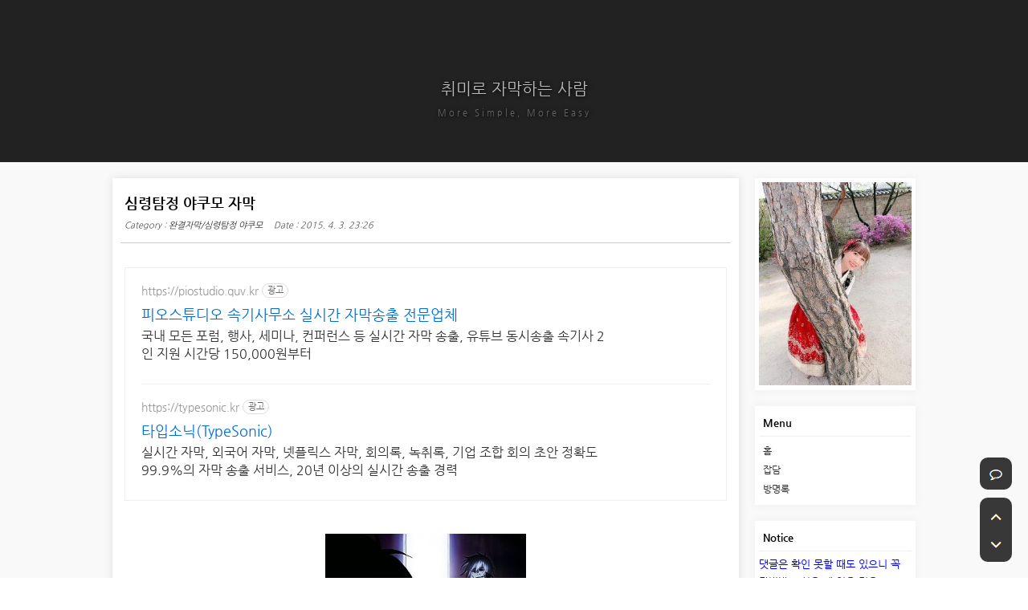

--- FILE ---
content_type: text/html;charset=UTF-8
request_url: https://bbmi.kr/4338
body_size: 49128
content:
<!DOCTYPE html>
<html lang="ko">
                                                                                <head>
                <script type="text/javascript">if (!window.T) { window.T = {} }
window.T.config = {"TOP_SSL_URL":"https://www.tistory.com","PREVIEW":false,"ROLE":"guest","PREV_PAGE":"","NEXT_PAGE":"","BLOG":{"id":217528,"name":"bbmi","title":"취미로 자막하는 사람","isDormancy":false,"nickName":"불법미인","status":"open","profileStatus":"normal"},"NEED_COMMENT_LOGIN":false,"COMMENT_LOGIN_CONFIRM_MESSAGE":"","LOGIN_URL":"https://www.tistory.com/auth/login/?redirectUrl=https://bbmi.kr/4338","DEFAULT_URL":"https://bbmi.kr","USER":{"name":null,"homepage":null,"id":0,"profileImage":null},"SUBSCRIPTION":{"status":"none","isConnected":false,"isPending":false,"isWait":false,"isProcessing":false,"isNone":true},"IS_LOGIN":false,"HAS_BLOG":false,"IS_SUPPORT":false,"IS_SCRAPABLE":false,"TOP_URL":"http://www.tistory.com","JOIN_URL":"https://www.tistory.com/member/join","PHASE":"prod","ROLE_GROUP":"visitor"};
window.T.entryInfo = {"entryId":4338,"isAuthor":false,"categoryId":326836,"categoryLabel":"완결자막/심령탐정 야쿠모"};
window.appInfo = {"domain":"tistory.com","topUrl":"https://www.tistory.com","loginUrl":"https://www.tistory.com/auth/login","logoutUrl":"https://www.tistory.com/auth/logout"};
window.initData = {};

window.TistoryBlog = {
    basePath: "",
    url: "https://bbmi.kr",
    tistoryUrl: "https://bbmi.tistory.com",
    manageUrl: "https://bbmi.tistory.com/manage",
    token: "gXwJc9vuF0MOVKDOjLpLKXegTMImZ5E1K7uyWt8I7ZN/19Wq040ahB6JJkJDFNpb"
};
var servicePath = "";
var blogURL = "";</script>

                
                
                
                        <!-- BusinessLicenseInfo - START -->
        
            <link href="https://tistory1.daumcdn.net/tistory_admin/userblog/userblog-7c7a62cfef2026f12ec313f0ebcc6daafb4361d7/static/plugin/BusinessLicenseInfo/style.css" rel="stylesheet" type="text/css"/>

            <script>function switchFold(entryId) {
    var businessLayer = document.getElementById("businessInfoLayer_" + entryId);

    if (businessLayer) {
        if (businessLayer.className.indexOf("unfold_license") > 0) {
            businessLayer.className = "business_license_layer";
        } else {
            businessLayer.className = "business_license_layer unfold_license";
        }
    }
}
</script>

        
        <!-- BusinessLicenseInfo - END -->
<!-- System - START -->

<!-- System - END -->

        <!-- TistoryProfileLayer - START -->
        <link href="https://tistory1.daumcdn.net/tistory_admin/userblog/userblog-7c7a62cfef2026f12ec313f0ebcc6daafb4361d7/static/plugin/TistoryProfileLayer/style.css" rel="stylesheet" type="text/css"/>
<script type="text/javascript" src="https://tistory1.daumcdn.net/tistory_admin/userblog/userblog-7c7a62cfef2026f12ec313f0ebcc6daafb4361d7/static/plugin/TistoryProfileLayer/script.js"></script>

        <!-- TistoryProfileLayer - END -->

                
                <meta http-equiv="X-UA-Compatible" content="IE=Edge">
<meta name="format-detection" content="telephone=no">
<script src="//t1.daumcdn.net/tistory_admin/lib/jquery/jquery-3.5.1.min.js" integrity="sha256-9/aliU8dGd2tb6OSsuzixeV4y/faTqgFtohetphbbj0=" crossorigin="anonymous"></script>
<script type="text/javascript" src="//t1.daumcdn.net/tiara/js/v1/tiara-1.2.0.min.js"></script><meta name="referrer" content="always"/>
<meta name="google-adsense-platform-account" content="ca-host-pub-9691043933427338"/>
<meta name="google-adsense-platform-domain" content="tistory.com"/>
<meta name="description" content="[자막 다운로드] 제목 : 심령탐정 야쿠모감독 : 쿠로카와 토모유키각본 : 카와사키 히로유키음악 : 론장르 : 미스터리ㅣ드라마원작 : 카미나가 마나부제작 : Bee Train 사이토 야쿠모 : 오노 다이스케나오 : 코시즈미 아미오자와 하루카 : 후지무라 아유미사이토 잇신 : 세키 토시히코고토 카즈토시 : 토치 히로키이시이 유타로 : 유즈키 료카"/>
<meta property="og:type" content="article"/>
<meta property="og:url" content="https://bbmi.kr/4338"/>
<meta property="og.article.author" content="불법미인"/>
<meta property="og:site_name" content="취미로 자막하는 사람"/>
<meta property="og:title" content="심령탐정 야쿠모 자막"/>
<meta name="by" content="불법미인"/>
<meta property="og:description" content="[자막 다운로드] 제목 : 심령탐정 야쿠모감독 : 쿠로카와 토모유키각본 : 카와사키 히로유키음악 : 론장르 : 미스터리ㅣ드라마원작 : 카미나가 마나부제작 : Bee Train 사이토 야쿠모 : 오노 다이스케나오 : 코시즈미 아미오자와 하루카 : 후지무라 아유미사이토 잇신 : 세키 토시히코고토 카즈토시 : 토치 히로키이시이 유타로 : 유즈키 료카"/>
<meta property="og:image" content="https://img1.daumcdn.net/thumb/R800x0/?scode=mtistory2&fname=https%3A%2F%2Ft1.daumcdn.net%2Fcfile%2Ftistory%2F2141C940551EA2A31C"/>
<meta property="article:section" content="'만화·애니'"/>
<meta name="twitter:card" content="summary_large_image"/>
<meta name="twitter:site" content="@TISTORY"/>
<meta name="twitter:title" content="심령탐정 야쿠모 자막"/>
<meta name="twitter:description" content="[자막 다운로드] 제목 : 심령탐정 야쿠모감독 : 쿠로카와 토모유키각본 : 카와사키 히로유키음악 : 론장르 : 미스터리ㅣ드라마원작 : 카미나가 마나부제작 : Bee Train 사이토 야쿠모 : 오노 다이스케나오 : 코시즈미 아미오자와 하루카 : 후지무라 아유미사이토 잇신 : 세키 토시히코고토 카즈토시 : 토치 히로키이시이 유타로 : 유즈키 료카"/>
<meta property="twitter:image" content="https://img1.daumcdn.net/thumb/R800x0/?scode=mtistory2&fname=https%3A%2F%2Ft1.daumcdn.net%2Fcfile%2Ftistory%2F2141C940551EA2A31C"/>
<meta content="https://bbmi.kr/4338" property="dg:plink" content="https://bbmi.kr/4338"/>
<meta name="plink"/>
<meta name="title" content="심령탐정 야쿠모 자막"/>
<meta name="article:media_name" content="취미로 자막하는 사람"/>
<meta property="article:mobile_url" content="https://bbmi.kr/m/4338"/>
<meta property="article:pc_url" content="https://bbmi.kr/4338"/>
<meta property="article:mobile_view_url" content="https://bbmi.tistory.com/m/4338"/>
<meta property="article:pc_view_url" content="https://bbmi.tistory.com/4338"/>
<meta property="article:talk_channel_view_url" content="https://bbmi.kr/m/4338"/>
<meta property="article:pc_service_home" content="https://www.tistory.com"/>
<meta property="article:mobile_service_home" content="https://www.tistory.com/m"/>
<meta property="article:txid" content="217528_4338"/>
<meta property="article:published_time" content="2015-04-03T23:26:07+09:00"/>
<meta property="og:regDate" content="20150403112607"/>
<meta property="article:modified_time" content="2015-04-03T23:26:07+09:00"/>
<script type="module" src="https://tistory1.daumcdn.net/tistory_admin/userblog/userblog-7c7a62cfef2026f12ec313f0ebcc6daafb4361d7/static/pc/dist/index.js" defer=""></script>
<script type="text/javascript" src="https://tistory1.daumcdn.net/tistory_admin/userblog/userblog-7c7a62cfef2026f12ec313f0ebcc6daafb4361d7/static/pc/dist/index-legacy.js" defer="" nomodule="true"></script>
<script type="text/javascript" src="https://tistory1.daumcdn.net/tistory_admin/userblog/userblog-7c7a62cfef2026f12ec313f0ebcc6daafb4361d7/static/pc/dist/polyfills-legacy.js" defer="" nomodule="true"></script>
<link rel="stylesheet" type="text/css" href="https://t1.daumcdn.net/tistory_admin/www/style/font.css"/>
<link rel="stylesheet" type="text/css" href="https://tistory1.daumcdn.net/tistory_admin/userblog/userblog-7c7a62cfef2026f12ec313f0ebcc6daafb4361d7/static/style/content.css"/>
<link rel="stylesheet" type="text/css" href="https://tistory1.daumcdn.net/tistory_admin/userblog/userblog-7c7a62cfef2026f12ec313f0ebcc6daafb4361d7/static/pc/dist/index.css"/>
<link rel="stylesheet" type="text/css" href="https://tistory1.daumcdn.net/tistory_admin/userblog/userblog-7c7a62cfef2026f12ec313f0ebcc6daafb4361d7/static/style/uselessPMargin.css"/>
<script type="text/javascript">(function() {
    var tjQuery = jQuery.noConflict(true);
    window.tjQuery = tjQuery;
    window.orgjQuery = window.jQuery; window.jQuery = tjQuery;
    window.jQuery = window.orgjQuery; delete window.orgjQuery;
})()</script>
<script type="text/javascript" src="https://tistory1.daumcdn.net/tistory_admin/userblog/userblog-7c7a62cfef2026f12ec313f0ebcc6daafb4361d7/static/script/base.js"></script>
<script type="text/javascript" src="//developers.kakao.com/sdk/js/kakao.min.js"></script>

                
<meta charset="UTF-8">
	<title>심령탐정 야쿠모 자막 :: 취미로 자막하는 사람</title>
<meta name="title" content="심령탐정 야쿠모 자막" />
<meta name="description" Content="지피지기면 백전백승" />
<meta name="robots" content="ALL" />
<meta name="robots" content="index,follow" />
<meta name="viewport" content="width=device-width, initial-scale=1, minimum-scale=1.0, maximum-scale=1.0" />
<meta http-equiv="X-UA-Compatible" content="IE=edge, chrome=1" />

<link rel="alternate" type="application/rss+xml" title="취미로 자막하는 사람" href="https://bbmi.tistory.com/rss" />
<link rel="shortcut icon" href="https://bbmi.kr/favicon.ico" />

<link rel="stylesheet" type="text/css" href="https://tistory1.daumcdn.net/tistory/217528/skin/images/simplegray.css?_version_=1570031843" />
<link rel="stylesheet" type="text/css" href="https://tistory1.daumcdn.net/tistory/217528/skin/style.css?_version_=1570031843" />
<!--[if IE 8]><link rel="stylesheet" href="./images/ie8.css"><![endif]-->
<!--[if IE 7]><link rel="stylesheet" href="./images/ie7.css"><![endif]-->
<link rel="stylesheet" href="//netdna.bootstrapcdn.com/font-awesome/3.2.1/css/font-awesome.min.css">
<!--[if IE 7]><link rel="stylesheet" href="//netdna.bootstrapcdn.com/font-awesome/3.2.1/css/font-awesome-ie7.min.css"><![endif]-->

<script type="text/javascript" src="https://code.jquery.com/jquery-1.11.1.min.js"></script>
<script type="text/javascript" src="https://tistory1.daumcdn.net/tistory/217528/skin/images/common.js?_version_=1570031843"></script>

                
                
                <style type="text/css">.another_category {
    border: 1px solid #E5E5E5;
    padding: 10px 10px 5px;
    margin: 10px 0;
    clear: both;
}

.another_category h4 {
    font-size: 12px !important;
    margin: 0 !important;
    border-bottom: 1px solid #E5E5E5 !important;
    padding: 2px 0 6px !important;
}

.another_category h4 a {
    font-weight: bold !important;
}

.another_category table {
    table-layout: fixed;
    border-collapse: collapse;
    width: 100% !important;
    margin-top: 10px !important;
}

* html .another_category table {
    width: auto !important;
}

*:first-child + html .another_category table {
    width: auto !important;
}

.another_category th, .another_category td {
    padding: 0 0 4px !important;
}

.another_category th {
    text-align: left;
    font-size: 12px !important;
    font-weight: normal;
    word-break: break-all;
    overflow: hidden;
    line-height: 1.5;
}

.another_category td {
    text-align: right;
    width: 80px;
    font-size: 11px;
}

.another_category th a {
    font-weight: normal;
    text-decoration: none;
    border: none !important;
}

.another_category th a.current {
    font-weight: bold;
    text-decoration: none !important;
    border-bottom: 1px solid !important;
}

.another_category th span {
    font-weight: normal;
    text-decoration: none;
    font: 10px Tahoma, Sans-serif;
    border: none !important;
}

.another_category_color_gray, .another_category_color_gray h4 {
    border-color: #E5E5E5 !important;
}

.another_category_color_gray * {
    color: #909090 !important;
}

.another_category_color_gray th a.current {
    border-color: #909090 !important;
}

.another_category_color_gray h4, .another_category_color_gray h4 a {
    color: #737373 !important;
}

.another_category_color_red, .another_category_color_red h4 {
    border-color: #F6D4D3 !important;
}

.another_category_color_red * {
    color: #E86869 !important;
}

.another_category_color_red th a.current {
    border-color: #E86869 !important;
}

.another_category_color_red h4, .another_category_color_red h4 a {
    color: #ED0908 !important;
}

.another_category_color_green, .another_category_color_green h4 {
    border-color: #CCE7C8 !important;
}

.another_category_color_green * {
    color: #64C05B !important;
}

.another_category_color_green th a.current {
    border-color: #64C05B !important;
}

.another_category_color_green h4, .another_category_color_green h4 a {
    color: #3EA731 !important;
}

.another_category_color_blue, .another_category_color_blue h4 {
    border-color: #C8DAF2 !important;
}

.another_category_color_blue * {
    color: #477FD6 !important;
}

.another_category_color_blue th a.current {
    border-color: #477FD6 !important;
}

.another_category_color_blue h4, .another_category_color_blue h4 a {
    color: #1960CA !important;
}

.another_category_color_violet, .another_category_color_violet h4 {
    border-color: #E1CEEC !important;
}

.another_category_color_violet * {
    color: #9D64C5 !important;
}

.another_category_color_violet th a.current {
    border-color: #9D64C5 !important;
}

.another_category_color_violet h4, .another_category_color_violet h4 a {
    color: #7E2CB5 !important;
}
</style>

                
                <link rel="stylesheet" type="text/css" href="https://tistory1.daumcdn.net/tistory_admin/userblog/userblog-7c7a62cfef2026f12ec313f0ebcc6daafb4361d7/static/style/revenue.css"/>
<link rel="canonical" href="https://bbmi.kr/4338"/>

<!-- BEGIN STRUCTURED_DATA -->
<script type="application/ld+json">
    {"@context":"http://schema.org","@type":"BlogPosting","mainEntityOfPage":{"@id":"https://bbmi.kr/4338","name":null},"url":"https://bbmi.kr/4338","headline":"심령탐정 야쿠모 자막","description":"[자막 다운로드] 제목 : 심령탐정 야쿠모감독 : 쿠로카와 토모유키각본 : 카와사키 히로유키음악 : 론장르 : 미스터리ㅣ드라마원작 : 카미나가 마나부제작 : Bee Train 사이토 야쿠모 : 오노 다이스케나오 : 코시즈미 아미오자와 하루카 : 후지무라 아유미사이토 잇신 : 세키 토시히코고토 카즈토시 : 토치 히로키이시이 유타로 : 유즈키 료카","author":{"@type":"Person","name":"불법미인","logo":null},"image":{"@type":"ImageObject","url":"https://img1.daumcdn.net/thumb/R800x0/?scode=mtistory2&fname=https%3A%2F%2Ft1.daumcdn.net%2Fcfile%2Ftistory%2F2141C940551EA2A31C","width":"800px","height":"800px"},"datePublished":"2015-04-03T23:26:07+09:00","dateModified":"2015-04-03T23:26:07+09:00","publisher":{"@type":"Organization","name":"TISTORY","logo":{"@type":"ImageObject","url":"https://t1.daumcdn.net/tistory_admin/static/images/openGraph/opengraph.png","width":"800px","height":"800px"}}}
</script>
<!-- END STRUCTURED_DATA -->
<link rel="stylesheet" type="text/css" href="https://tistory1.daumcdn.net/tistory_admin/userblog/userblog-7c7a62cfef2026f12ec313f0ebcc6daafb4361d7/static/style/dialog.css"/>
<link rel="stylesheet" type="text/css" href="//t1.daumcdn.net/tistory_admin/www/style/top/font.css"/>
<link rel="stylesheet" type="text/css" href="https://tistory1.daumcdn.net/tistory_admin/userblog/userblog-7c7a62cfef2026f12ec313f0ebcc6daafb4361d7/static/style/postBtn.css"/>
<link rel="stylesheet" type="text/css" href="https://tistory1.daumcdn.net/tistory_admin/userblog/userblog-7c7a62cfef2026f12ec313f0ebcc6daafb4361d7/static/style/tistory.css"/>
<script type="text/javascript" src="https://tistory1.daumcdn.net/tistory_admin/userblog/userblog-7c7a62cfef2026f12ec313f0ebcc6daafb4361d7/static/script/common.js"></script>

                
                </head>

                                <body>
                
                

<div id="wrap">
	<div id="header">
		<div class="title"><a href="https://bbmi.kr/">취미로 자막하는 사람</a></div>
		<div class="desc"><a href="https://bbmi.kr/">More Simple, More Easy</a></div>
	</div>

	<div id="container">
		<div id="inner-wrap">
			<div id="content">
				

				

				

				

				

				                
                    
				<div id="entry">
					<div class="title">
						<h2><a href="/4338">심령탐정 야쿠모 자막</a></h2>
						<span class="category">Category : <a href="/category/%EC%99%84%EA%B2%B0%EC%9E%90%EB%A7%89/%EC%8B%AC%EB%A0%B9%ED%83%90%EC%A0%95%20%EC%95%BC%EC%BF%A0%EB%AA%A8">완결자막/심령탐정 야쿠모</a></span>
						<span class="date">Date : 2015. 4. 3. 23:26</span>
						<span class="writer">Writer : 불법미인</span>
					</div>

					

					<div class="article">
<script async src="//pagead2.googlesyndication.com/pagead/js/adsbygoogle.js"></script>
						
						
						

<script async src="//pagead2.googlesyndication.com/pagead/js/adsbygoogle.js"></script>


						<script>
(adsbygoogle = window.adsbygoogle || []).push({});
</script>


			
<!-- 광고 -->
<ins class="adsbygoogle"
     style="display:inline-block;width:728px;height:90px"
     data-ad-client="ca-pub-5487767943138043"
     data-ad-slot="6841687416"></ins>

						<script>
(adsbygoogle = window.adsbygoogle || []).push({});
</script>

						

					<!-- inventory -->
<div data-tistory-react-app="NaverAd"></div>

            <!-- System - START -->

<!-- System - END -->

            <div class="tt_article_useless_p_margin contents_style"><p><br /></p><p style="text-align: center; clear: none; float: none;"><span class="imageblock" style="display: inline-block; width: 250px;  height: auto; max-width: 100%;"><img src="https://t1.daumcdn.net/cfile/tistory/2141C940551EA2A31C" style="" srcset="https://img1.daumcdn.net/thumb/R1280x0/?scode=mtistory2&fname=https%3A%2F%2Ft1.daumcdn.net%2Fcfile%2Ftistory%2F2141C940551EA2A31C" width="250" height="333" filename="1.jpg" filemime="image/jpeg"/></span></p><p style="text-align: center;"><span style="font-size: 14pt; color: rgb(9, 0, 255);"></span><a href="http://burari.kr/attachment/cfile26.uf@26616C46551EA2EF31C75D.zip" target="_blank" class="tx-link"><span style="font-size: 14pt; color: rgb(9, 0, 255);">[자막 다운로드]</span></a></p><p style="text-align: center;"><br /></p><p style="text-align: center;"><br /></p><p style="text-align: center;"><br /></p><p style="text-align: center;"><br /></p><p>제목 : 심령탐정 야쿠모</p><p>감독 : 쿠로카와 토모유키</p><p>각본 : 카와사키 히로유키</p><p>음악 : 론</p><p>장르 : 미스터리ㅣ드라마</p><p>원작 : 카미나가 마나부</p><p>제작 : Bee Train</p><p><br /></p><p>사이토 야쿠모 : 오노 다이스케</p><p>나오 : 코시즈미 아미</p><p>오자와 하루카 : 후지무라 아유미</p><p>사이토 잇신 : 세키 토시히코</p><p>고토 카즈토시 : 토치 히로키</p><p>이시이 유타로 : 유즈키 료카</p><p style="text-align: left;"><br /></p></div>
            <!-- System - START -->

<!-- System - END -->


                    <div class="container_postbtn #post_button_group">
  <div class="postbtn_like"><script>window.ReactionButtonType = 'reaction';
window.ReactionApiUrl = '//bbmi.kr/reaction';
window.ReactionReqBody = {
    entryId: 4338
}</script>
<div class="wrap_btn" id="reaction-4338" data-tistory-react-app="Reaction"></div><div class="wrap_btn wrap_btn_share"><button type="button" class="btn_post sns_btn btn_share" aria-expanded="false" data-thumbnail-url="https://img1.daumcdn.net/thumb/R800x0/?scode=mtistory2&amp;fname=https%3A%2F%2Ft1.daumcdn.net%2Fcfile%2Ftistory%2F2141C940551EA2A31C" data-title="심령탐정 야쿠모 자막" data-description="[자막 다운로드] 제목 : 심령탐정 야쿠모감독 : 쿠로카와 토모유키각본 : 카와사키 히로유키음악 : 론장르 : 미스터리ㅣ드라마원작 : 카미나가 마나부제작 : Bee Train 사이토 야쿠모 : 오노 다이스케나오 : 코시즈미 아미오자와 하루카 : 후지무라 아유미사이토 잇신 : 세키 토시히코고토 카즈토시 : 토치 히로키이시이 유타로 : 유즈키 료카" data-profile-image="https://tistory1.daumcdn.net/tistory/217528/attach/96201d3c28364e7d905609d8bc364e97" data-profile-name="불법미인" data-pc-url="https://bbmi.kr/4338" data-relative-pc-url="/4338" data-blog-title="취미로 자막하는 사람"><span class="ico_postbtn ico_share">공유하기</span></button>
  <div class="layer_post" id="tistorySnsLayer"></div>
</div><div class="wrap_btn wrap_btn_etc" data-entry-id="4338" data-entry-visibility="public" data-category-visibility="public"><button type="button" class="btn_post btn_etc2" aria-expanded="false"><span class="ico_postbtn ico_etc">게시글 관리</span></button>
  <div class="layer_post" id="tistoryEtcLayer"></div>
</div></div>
<button type="button" class="btn_menu_toolbar btn_subscription #subscribe" data-blog-id="217528" data-url="https://bbmi.kr/4338" data-device="web_pc" data-tiara-action-name="구독 버튼_클릭"><em class="txt_state"></em><strong class="txt_tool_id">취미로 자막하는 사람</strong><span class="img_common_tistory ico_check_type1"></span></button><div class="postbtn_ccl" data-ccl-type="1" data-ccl-derive="2">
    <a href="https://creativecommons.org/licenses/by-nc-nd/4.0/deed.ko" target="_blank" class="link_ccl" rel="license">
        <span class="bundle_ccl">
            <span class="ico_postbtn ico_ccl1">저작자표시</span> <span class="ico_postbtn ico_ccl2">비영리</span> <span class="ico_postbtn ico_ccl3">변경금지</span> 
        </span>
        <span class="screen_out">(새창열림)</span>
    </a>
</div>
<!--
<rdf:RDF xmlns="https://web.resource.org/cc/" xmlns:dc="https://purl.org/dc/elements/1.1/" xmlns:rdf="https://www.w3.org/1999/02/22-rdf-syntax-ns#">
    <Work rdf:about="">
        <license rdf:resource="https://creativecommons.org/licenses/by-nc-nd/4.0/deed.ko" />
    </Work>
    <License rdf:about="https://creativecommons.org/licenses/by-nc-nd/4.0/deed.ko">
        <permits rdf:resource="https://web.resource.org/cc/Reproduction"/>
        <permits rdf:resource="https://web.resource.org/cc/Distribution"/>
        <requires rdf:resource="https://web.resource.org/cc/Notice"/>
        <requires rdf:resource="https://web.resource.org/cc/Attribution"/>
        <prohibits rdf:resource="https://web.resource.org/cc/CommercialUse"/>

    </License>
</rdf:RDF>
-->  <div data-tistory-react-app="SupportButton"></div>
</div>

                    <!-- PostListinCategory - START -->

<!-- PostListinCategory - END -->

<script async src="//pagead2.googlesyndication.com/pagead/js/adsbygoogle.js"></script>
						
						
												<!-- 진짜광고 -->
<ins class="adsbygoogle"
     style="display:inline-block;width:728px;height:90px"
     data-ad-client="ca-pub-5487767943138043"
     data-ad-slot="9522625411"></ins>
		

						
<script>
(adsbygoogle = window.adsbygoogle || []).push({});
</script>
					</div>
				</div>

				

				<div id="actionTrail">
					<a href="#tb" onclick=""></a>, 
					<a href="#rp" onclick=""></a>
				</div>

				

				<div data-tistory-react-app="Namecard"></div>

				<div id="go-co"><a href="#actionTrail"></a></div>
				
                    
                

				

				
			</div> <!-- content close -->

			<div id="sidebar">
			 <!-- 블로그 이미지 -->
				<div class="widget blog_image">
					<img alt="블로그 이미지" src="https://tistory1.daumcdn.net/tistory/217528/attach/96201d3c28364e7d905609d8bc364e97"/>
				</div>
				 <!-- 블로그 메뉴 -->
				<div class="widget">
					<h3>Menu</h3>
					<ul>
  <li class="t_menu_home first"><a href="/" target="">홈</a></li>
  <li class="t_menu_category"><a href="/category/%EA%B0%9C%EC%9D%B8%EA%B3%B5%EA%B0%84/%EC%9E%A1%EB%8B%B4" target="">잡담</a></li>
  <li class="t_menu_guestbook last"><a href="/guestbook" target="">방명록</a></li>
</ul>
				</div>
				 <!-- 공지사항 -->
				
				<div class="widget">
					<h3>Notice</h3>
					<font color=red>
		<font color=blue>댓글은 확인 못할 때도 있으니
꼭 답변받고 싶은 게 있을 경우<br>방명록을 이용해주세요</font>
<br><font color=black>2019.9.29 : 1604</font>
   
  
					<ul>
						
					</ul>
				</div>
				
				 <!-- 카테고리 -->
				<div class="widget">
					<h3>Category</h3>
					<div class="category">
					<ul class="tt_category"><li class=""><a href="/category" class="link_tit"> ※전체보기 </a>
  <ul class="category_list"><li class=""><a href="/category/%EA%B0%9C%EC%9D%B8%EA%B3%B5%EA%B0%84" class="link_item"> 개인공간 </a>
  <ul class="sub_category_list"><li class=""><a href="/category/%EA%B0%9C%EC%9D%B8%EA%B3%B5%EA%B0%84/%EA%B3%B5%EC%A7%80" class="link_sub_item"> 공지 </a></li>
<li class=""><a href="/category/%EA%B0%9C%EC%9D%B8%EA%B3%B5%EA%B0%84/%EA%B2%8C%EC%9E%84" class="link_sub_item"> 게임 </a></li>
<li class=""><a href="/category/%EA%B0%9C%EC%9D%B8%EA%B3%B5%EA%B0%84/%EC%9E%A1%EB%8B%B4" class="link_sub_item"> 잡담 </a></li>
<li class=""><a href="/category/%EA%B0%9C%EC%9D%B8%EA%B3%B5%EA%B0%84/%EC%84%B1%EC%9A%B0%EC%9D%B4%EC%95%BC%EA%B8%B0" class="link_sub_item"> 성우이야기 </a></li>
<li class=""><a href="/category/%EA%B0%9C%EC%9D%B8%EA%B3%B5%EA%B0%84/%EC%A7%80%EB%A6%84%EC%8B%A0" class="link_sub_item"> 지름신 </a></li>
</ul>
</li>
<li class=""><a href="/category/%EC%A7%84%ED%96%89%EC%9E%90%EB%A7%89" class="link_item"> 진행자막 </a>
  <ul class="sub_category_list"><li class=""><a href="/category/%EC%A7%84%ED%96%89%EC%9E%90%EB%A7%89/%EB%9F%AC%EB%B8%8C%EB%9D%BC%EC%9D%B4%EB%B8%8C%20%EB%8B%88%EC%A7%80%EA%B0%80%EC%82%AC%ED%82%A4" class="link_sub_item"> 러브라이브 니지가사키 </a></li>
<li class=""><a href="/category/%EC%A7%84%ED%96%89%EC%9E%90%EB%A7%89/%EA%B8%B0%ED%83%80%EC%9E%90%EB%A7%89" class="link_sub_item"> 기타자막 </a></li>
</ul>
</li>
<li class=""><a href="/category/%EC%99%84%EA%B2%B0%EC%9E%90%EB%A7%89" class="link_item"> 완결자막 </a>
  <ul class="sub_category_list"><li class=""><a href="/category/%EC%99%84%EA%B2%B0%EC%9E%90%EB%A7%89/%EB%85%B8%20%EA%B1%B4%EC%A6%88%20%EB%9D%BC%EC%9D%B4%ED%94%84%202%EA%B8%B0" class="link_sub_item"> 노 건즈 라이프 2기 </a></li>
<li class=""><a href="/category/%EC%99%84%EA%B2%B0%EC%9E%90%EB%A7%89/%EB%85%B8%20%EA%B1%B4%EC%A6%88%20%EB%9D%BC%EC%9D%B4%ED%94%84" class="link_sub_item"> 노 건즈 라이프 </a></li>
<li class=""><a href="/category/%EC%99%84%EA%B2%B0%EC%9E%90%EB%A7%89/%EC%98%88%EC%8A%A4%ED%84%B0%EB%8D%B0%EC%9D%B4%EB%A5%BC%20%EB%85%B8%EB%9E%98%ED%95%98%EB%A9%B0" class="link_sub_item"> 예스터데이를 노래하며 </a></li>
<li class=""><a href="/category/%EC%99%84%EA%B2%B0%EC%9E%90%EB%A7%89/%EB%82%98%EB%A5%BC%20%EC%A2%8B%EC%95%84%ED%95%98%EB%8A%94%20%EA%B1%B4%20%EB%84%88%EB%BF%90%EC%9D%B4%EB%83%90" class="link_sub_item"> 나를 좋아하는 건 너뿐이냐 </a></li>
<li class=""><a href="/category/%EC%99%84%EA%B2%B0%EC%9E%90%EB%A7%89/%EA%B1%B0%EC%B9%9C%20%EA%B3%84%EC%A0%88%EC%9D%98%20%EC%86%8C%EB%85%80%EB%93%A4%EC%9D%B4%EC%97%AC" class="link_sub_item"> 거친 계절의 소녀들이여 </a></li>
<li class=""><a href="/category/%EC%99%84%EA%B2%B0%EC%9E%90%EB%A7%89/%EB%8F%84%EC%9A%B0%EB%AF%B8%20%EC%97%AC%EC%9A%B0%20%EC%84%BC%EC%BD%94%20%EC%94%A8" class="link_sub_item"> 도우미 여우 센코 씨 </a></li>
<li class=""><a href="/category/%EC%99%84%EA%B2%B0%EC%9E%90%EB%A7%89/%EB%8F%84%EB%A9%94%EC%8A%A4%ED%8B%B1%ED%95%9C%20%EA%B7%B8%EB%85%80" class="link_sub_item"> 도메스틱한 그녀 </a></li>
<li class=""><a href="/category/%EC%99%84%EA%B2%B0%EC%9E%90%EB%A7%89/%EB%B6%80%EA%B8%B0%ED%8C%9D%EC%9D%80%20%EC%9B%83%EC%A7%80%20%EC%95%8A%EB%8A%94%EB%8B%A4%282019%29" class="link_sub_item"> 부기팝은 웃지 않는다(2019) </a></li>
<li class=""><a href="/category/%EC%99%84%EA%B2%B0%EC%9E%90%EB%A7%89/%EC%A4%91%EA%B0%84%EA%B4%80%EB%A6%AC%EB%A1%9D%20%ED%86%A0%EB%84%A4%EA%B0%80%EC%99%80" class="link_sub_item"> 중간관리록 토네가와 </a></li>
<li class=""><a href="/category/%EC%99%84%EA%B2%B0%EC%9E%90%EB%A7%89/%EC%98%A4%EB%B2%84%EB%A1%9C%EB%93%9C%E2%85%A2" class="link_sub_item"> 오버로드Ⅲ </a></li>
<li class=""><a href="/category/%EC%99%84%EA%B2%B0%EC%9E%90%EB%A7%89/%EC%98%A4%EB%B2%84%EB%A1%9C%EB%93%9C%E2%85%A1" class="link_sub_item"> 오버로드Ⅱ </a></li>
<li class=""><a href="/category/%EC%99%84%EA%B2%B0%EC%9E%90%EB%A7%89/%EC%98%A4%EB%B2%84%EB%A1%9C%EB%93%9C" class="link_sub_item"> 오버로드 </a></li>
<li class=""><a href="/category/%EC%99%84%EA%B2%B0%EC%9E%90%EB%A7%89/%ED%92%80%20%EB%A9%94%ED%83%88%20%ED%8C%A8%EB%8B%89%21%20Invisible%20Victory" class="link_sub_item"> 풀 메탈 패닉! Invisible Victory </a></li>
<li class=""><a href="/category/%EC%99%84%EA%B2%B0%EC%9E%90%EB%A7%89/%EC%82%AC%EB%9E%91%EC%9D%80%20%EB%B9%84%EA%B0%80%20%EA%B0%A0%20%EB%92%A4%EC%B2%98%EB%9F%BC" class="link_sub_item"> 사랑은 비가 갠 뒤처럼 </a></li>
<li class=""><a href="/category/%EC%99%84%EA%B2%B0%EC%9E%90%EB%A7%89/%ED%98%88%EA%B3%84%EC%A0%84%EC%84%A0%20%26%20Beyound" class="link_sub_item"> 혈계전선 &amp; Beyound </a></li>
<li class=""><a href="/category/%EC%99%84%EA%B2%B0%EC%9E%90%EB%A7%89/%ED%98%88%EA%B3%84%EC%A0%84%EC%84%A0" class="link_sub_item"> 혈계전선 </a></li>
<li class=""><a href="/category/%EC%99%84%EA%B2%B0%EC%9E%90%EB%A7%89/Just%20Because%21" class="link_sub_item"> Just Because! </a></li>
<li class=""><a href="/category/%EC%99%84%EA%B2%B0%EC%9E%90%EB%A7%89/%EC%9A%B8%EB%A0%A4%EB%9D%BC%21%20%EC%9C%A0%ED%8F%AC%EB%A6%AC%EC%97%84%202%EA%B8%B0" class="link_sub_item"> 울려라! 유포리엄 2기 </a></li>
<li class=""><a href="/category/%EC%99%84%EA%B2%B0%EC%9E%90%EB%A7%89/%EC%9A%B8%EB%A0%A4%EB%9D%BC%21%20%EC%9C%A0%ED%8F%AC%EB%8B%88%EC%97%84" class="link_sub_item"> 울려라! 유포니엄 </a></li>
<li class=""><a href="/category/%EC%99%84%EA%B2%B0%EC%9E%90%EB%A7%89/CANAAN" class="link_sub_item"> CANAAN </a></li>
<li class=""><a href="/category/%EC%99%84%EA%B2%B0%EC%9E%90%EB%A7%89/%EA%BD%83%EC%9D%B4%20%ED%94%BC%EB%8A%94%20%EC%B2%AB%EA%B1%B8%EC%9D%8C" class="link_sub_item"> 꽃이 피는 첫걸음 </a></li>
<li class=""><a href="/category/%EC%99%84%EA%B2%B0%EC%9E%90%EB%A7%89/Another" class="link_sub_item"> Another </a></li>
<li class=""><a href="/category/%EC%99%84%EA%B2%B0%EC%9E%90%EB%A7%89/Tari%20Tari" class="link_sub_item"> Tari Tari </a></li>
<li class=""><a href="/category/%EC%99%84%EA%B2%B0%EC%9E%90%EB%A7%89/%EA%B8%80%EB%9E%98%EC%8A%A4%EB%A6%BD" class="link_sub_item"> 글래스립 </a></li>
<li class=""><a href="/category/%EC%99%84%EA%B2%B0%EC%9E%90%EB%A7%89/Charlotte" class="link_sub_item"> Charlotte </a></li>
<li class=""><a href="/category/%EC%99%84%EA%B2%B0%EC%9E%90%EB%A7%89/%ED%83%80%EC%9C%A0%ED%83%80%EB%A7%88%20-Kiss%20on%20my%20Deity-" class="link_sub_item"> 타유타마 -Kiss on my Deity- </a></li>
<li class=""><a href="/category/%EC%99%84%EA%B2%B0%EC%9E%90%EB%A7%89/%ED%94%84%EB%A6%B0%EC%84%B8%EC%8A%A4%20%EB%9F%AC%EB%B2%84" class="link_sub_item"> 프린세스 러버 </a></li>
<li class=""><a href="/category/%EC%99%84%EA%B2%B0%EC%9E%90%EB%A7%89/%EC%B6%95%EB%B3%B5%EC%9D%98%20%EC%BA%84%ED%8C%8C%EB%84%AC%EB%9D%BC" class="link_sub_item"> 축복의 캄파넬라 </a></li>
<li class=""><a href="/category/%EC%99%84%EA%B2%B0%EC%9E%90%EB%A7%89/%EC%9A%94%EC%8A%A4%EA%B0%80%EB%85%B8%EC%86%8C%EB%9D%BC" class="link_sub_item"> 요스가노소라 </a></li>
<li class=""><a href="/category/%EC%99%84%EA%B2%B0%EC%9E%90%EB%A7%89/%ED%8F%AC%EC%B8%88%20%EC%95%84%ED%85%8C%EB%A6%AC%EC%96%BC" class="link_sub_item"> 포츈 아테리얼 </a></li>
<li class=""><a href="/category/%EC%99%84%EA%B2%B0%EC%9E%90%EB%A7%89/%EB%B3%84%ED%95%98%EB%8A%98%EC%97%90%20%EB%86%93%EC%9D%B4%EB%8A%94%20%EB%8B%A4%EB%A6%AC" class="link_sub_item"> 별하늘에 놓이는 다리 </a></li>
<li class=""><a href="/category/%EC%99%84%EA%B2%B0%EC%9E%90%EB%A7%89/%EC%A7%84%EC%8B%AC%EC%9C%BC%EB%A1%9C%20%EB%82%A0%20%EC%82%AC%EB%9E%91%ED%95%98%EB%9D%BC%EA%B3%A0" class="link_sub_item"> 진심으로 날 사랑하라고 </a></li>
<li class=""><a href="/category/%EC%99%84%EA%B2%B0%EC%9E%90%EB%A7%89/%EC%83%88%ED%95%98%EC%96%80%20%EC%83%89%20%EC%8B%AC%ED%8F%AC%EB%8B%88" class="link_sub_item"> 새하얀 색 심포니 </a></li>
<li class=""><a href="/category/%EC%99%84%EA%B2%B0%EC%9E%90%EB%A7%89/%EA%B7%B8%EB%A6%AC%EC%9E%90%EC%9D%B4%EC%95%84%EC%9D%98%20%EA%B3%BC%EC%8B%A4" class="link_sub_item"> 그리자이아의 과실 </a></li>
<li class=""><a href="/category/%EC%99%84%EA%B2%B0%EC%9E%90%EB%A7%89/%EA%B7%B8%EB%A6%AC%EC%9E%90%EC%9D%B4%EC%95%84%EC%9D%98%20%EB%AF%B8%EA%B6%81%26%EB%82%99%EC%9B%90" class="link_sub_item"> 그리자이아의 미궁&amp;낙원 </a></li>
<li class=""><a href="/category/%EC%99%84%EA%B2%B0%EC%9E%90%EB%A7%89/%EB%8C%80%EB%8F%84%EC%84%9C%EA%B4%80%EC%9D%98%20%EC%96%91%EC%B9%98%EA%B8%B0" class="link_sub_item"> 대도서관의 양치기 </a></li>
<li class=""><a href="/category/%EC%99%84%EA%B2%B0%EC%9E%90%EB%A7%89/%ED%91%B8%EB%A5%B8%20%EC%A0%80%ED%8E%B8%EC%9D%98%20%ED%8F%AC%EB%A6%AC%EB%93%AC" class="link_sub_item"> 푸른 저편의 포리듬 </a></li>
<li class=""><a href="/category/%EC%99%84%EA%B2%B0%EC%9E%90%EB%A7%89/%EC%A0%9C%EB%A9%8B%EB%8C%80%EB%A1%9C%20%ED%95%98%EC%9D%B4%EC%8A%A4%ED%8E%99" class="link_sub_item"> 제멋대로 하이스펙 </a></li>
<li class=""><a href="/category/%EC%99%84%EA%B2%B0%EC%9E%90%EB%A7%89/%ED%81%B4%EB%9D%BC%EB%82%98%EB%93%9C%20%EC%97%90%ED%94%84%ED%84%B0%20%EC%8A%A4%ED%86%A0%EB%A6%AC%20%EC%BF%84%EC%9A%B0%ED%8E%B8" class="link_sub_item"> 클라나드 에프터 스토리 쿄우편 </a></li>
<li class=""><a href="/category/%EC%99%84%EA%B2%B0%EC%9E%90%EB%A7%89/D.C.I.F" class="link_sub_item"> D.C.I.F </a></li>
<li class=""><a href="/category/%EC%99%84%EA%B2%B0%EC%9E%90%EB%A7%89/ToHeart2%20ADPlus" class="link_sub_item"> ToHeart2 ADPlus </a></li>
<li class=""><a href="/category/%EC%99%84%EA%B2%B0%EC%9E%90%EB%A7%89/ToHeart2%20ADnext" class="link_sub_item"> ToHeart2 ADnext </a></li>
<li class=""><a href="/category/%EC%99%84%EA%B2%B0%EC%9E%90%EB%A7%89/OVA%20%EC%97%B0%ED%9D%AC%EB%AC%B4%EC%8C%8D" class="link_sub_item"> OVA 연희무쌍 </a></li>
<li class=""><a href="/category/%EC%99%84%EA%B2%B0%EC%9E%90%EB%A7%89/%ED%94%8C%EB%9D%BC%EC%9E%89%20%EC%9C%84%EC%B9%98" class="link_sub_item"> 플라잉 위치 </a></li>
<li class=""><a href="/category/%EC%99%84%EA%B2%B0%EC%9E%90%EB%A7%89/%EB%93%80%EB%9D%BC%EB%9D%BC%EB%9D%BC%21%21" class="link_sub_item"> 듀라라라!! </a></li>
<li class=""><a href="/category/%EC%99%84%EA%B2%B0%EC%9E%90%EB%A7%89/%EB%93%80%EB%9D%BC%EB%9D%BC%EB%9D%BC%21%21X2%20%EC%8A%B9" class="link_sub_item"> 듀라라라!!X2 승 </a></li>
<li class=""><a href="/category/%EC%99%84%EA%B2%B0%EC%9E%90%EB%A7%89/%EB%93%80%EB%9D%BC%EB%9D%BC%EB%9D%BC%21%21X2%20%EC%A0%84" class="link_sub_item"> 듀라라라!!X2 전 </a></li>
<li class=""><a href="/category/%EC%99%84%EA%B2%B0%EC%9E%90%EB%A7%89/%EB%93%80%EB%9D%BC%EB%9D%BC%EB%9D%BC%21%21X2%20%EA%B2%B0" class="link_sub_item"> 듀라라라!!X2 결 </a></li>
<li class=""><a href="/category/%EC%99%84%EA%B2%B0%EC%9E%90%EB%A7%89/%EB%B0%A9%EA%B3%BC%20%ED%9B%84%EC%9D%98%20%ED%94%8C%EB%A0%88%EC%9D%B4%EC%95%84%EB%8D%B0%EC%8A%A4" class="link_sub_item"> 방과 후의 플레이아데스 </a></li>
<li class=""><a href="/category/%EC%99%84%EA%B2%B0%EC%9E%90%EB%A7%89/%EB%8D%B0%EC%8A%A4%20%ED%8D%BC%EB%A0%88%EC%9D%B4%EB%93%9C" class="link_sub_item"> 데스 퍼레이드 </a></li>
<li class=""><a href="/category/%EC%99%84%EA%B2%B0%EC%9E%90%EB%A7%89/%EB%A1%A4%EB%A7%81%20%EA%B1%B8%EC%A6%88" class="link_sub_item"> 롤링 걸즈 </a></li>
<li class=""><a href="/category/%EC%99%84%EA%B2%B0%EC%9E%90%EB%A7%89/%EC%8B%9C%EC%9B%90%EC%B0%AE%EC%9D%80%20%EA%B7%B8%EB%85%80%EB%A5%BC%20%EC%9C%84%ED%95%9C%20%EC%9C%A1%EC%84%B1%EB%B0%A9%EB%B2%95" class="link_sub_item"> 시원찮은 그녀를 위한 육성방법 </a></li>
<li class=""><a href="/category/%EC%99%84%EA%B2%B0%EC%9E%90%EB%A7%89/%EC%A0%80%2C%20%ED%8A%B8%EC%9C%88%ED%85%8C%EC%9D%BC%EC%9D%B4%20%EB%90%A9%EB%8B%88%EB%8B%A4." class="link_sub_item"> 저, 트윈테일이 됩니다. </a></li>
<li class=""><a href="/category/%EC%99%84%EA%B2%B0%EC%9E%90%EB%A7%89/%EB%A7%88%ED%83%84%EC%9D%98%20%EC%99%95%EA%B3%BC%20%EB%B0%94%EB%82%98%EB%94%94%EC%8A%A4" class="link_sub_item"> 마탄의 왕과 바나디스 </a></li>
<li class=""><a href="/category/%EC%99%84%EA%B2%B0%EC%9E%90%EB%A7%89/%EC%95%84%EC%98%A4%ED%95%98%EB%9D%BC%EC%9D%B4%EB%93%9C" class="link_sub_item"> 아오하라이드 </a></li>
<li class=""><a href="/category/%EC%99%84%EA%B2%B0%EC%9E%90%EB%A7%89/%EB%8B%A8%EC%B9%B8%EB%B0%A9%EC%9D%98%EC%B9%A8%EB%9E%B5%EC%9E%90" class="link_sub_item"> 단칸방의침략자 </a></li>
<li class=""><a href="/category/%EC%99%84%EA%B2%B0%EC%9E%90%EB%A7%89/MUNTO" class="link_sub_item"> MUNTO </a></li>
<li class=""><a href="/category/%EC%99%84%EA%B2%B0%EC%9E%90%EB%A7%89/%EB%87%A8%EB%A1%B1%20%EC%B8%84%EB%A3%A8%EC%95%BC%20%EC%94%A8" class="link_sub_item"> 뇨롱 츄루야 씨 </a></li>
<li class=""><a href="/category/%EC%99%84%EA%B2%B0%EC%9E%90%EB%A7%89/%ED%8C%90%EB%8F%84%EB%9D%BC%20%ED%95%98%EC%B8%A0" class="link_sub_item"> 판도라 하츠 </a></li>
<li class=""><a href="/category/%EC%99%84%EA%B2%B0%EC%9E%90%EB%A7%89/%ED%8C%AC%ED%85%80%20Requiem%20for%20the%20Phantom" class="link_sub_item"> 팬텀 Requiem for the Phantom </a></li>
<li class=""><a href="/category/%EC%99%84%EA%B2%B0%EC%9E%90%EB%A7%89/%EB%84%88%EC%97%90%EA%B2%8C%20%EB%8B%BF%EA%B8%B0%EB%A5%BC" class="link_sub_item"> 너에게 닿기를 </a></li>
<li class=""><a href="/category/%EC%99%84%EA%B2%B0%EC%9E%90%EB%A7%89/%EB%84%88%EC%97%90%EA%B2%8C%20%EB%8B%BF%EA%B8%B0%EB%A5%BC%202%EA%B8%B0" class="link_sub_item"> 너에게 닿기를 2기 </a></li>
<li class=""><a href="/category/%EC%99%84%EA%B2%B0%EC%9E%90%EB%A7%89/%EC%88%98%ED%98%B8%EC%BA%90%EB%A6%AD%ED%84%B0%20%EB%91%90%EA%B7%BC%21" class="link_sub_item"> 수호캐릭터 두근! </a></li>
<li class=""><a href="/category/%EC%99%84%EA%B2%B0%EC%9E%90%EB%A7%89/%EB%AF%B8%EB%82%98%EB%AF%B8%EC%BC%80%20%EC%98%A4%EC%B9%B4%EC%97%90%EB%A6%AC" class="link_sub_item"> 미나미케 오카에리 </a></li>
<li class=""><a href="/category/%EC%99%84%EA%B2%B0%EC%9E%90%EB%A7%89/%EB%93%9C%EB%9E%98%EA%B3%A4%EB%B3%BC%20%EC%B9%B4%EC%9D%B4" class="link_sub_item"> 드래곤볼 카이 </a></li>
<li class=""><a href="/category/%EC%99%84%EA%B2%B0%EC%9E%90%EB%A7%89/%EC%B2%AB%EC%82%AC%EB%9E%91%20%ED%95%9C%EC%A0%95" class="link_sub_item"> 첫사랑 한정 </a></li>
<li class=""><a href="/category/%EC%99%84%EA%B2%B0%EC%9E%90%EB%A7%89/07%20-%20ghost" class="link_sub_item"> 07 - ghost </a></li>
<li class=""><a href="/category/%EC%99%84%EA%B2%B0%EC%9E%90%EB%A7%89/%EC%97%AC%EB%A6%84%EC%9D%98%20%ED%8F%AD%ED%92%8D" class="link_sub_item"> 여름의 폭풍 </a></li>
<li class=""><a href="/category/%EC%99%84%EA%B2%B0%EC%9E%90%EB%A7%89/%EC%9B%90%ED%94%BC%EC%8A%A4" class="link_sub_item"> 원피스 </a></li>
<li class=""><a href="/category/%EC%99%84%EA%B2%B0%EC%9E%90%EB%A7%89/%EB%B0%94%EB%8B%A4%EC%9D%B4%EC%95%BC%EA%B8%B0" class="link_sub_item"> 바다이야기 </a></li>
<li class=""><a href="/category/%EC%99%84%EA%B2%B0%EC%9E%90%EB%A7%89/%EC%86%8D%EC%82%AD%EC%9E%84" class="link_sub_item"> 속삭임 </a></li>
<li class=""><a href="/category/%EC%99%84%EA%B2%B0%EC%9E%90%EB%A7%89/%EA%B0%95%EA%B0%81%EC%9D%98%20%EB%A0%88%EA%B8%B0%EC%98%A4%EC%8A%A4" class="link_sub_item"> 강각의 레기오스 </a></li>
<li class=""><a href="/category/%EC%99%84%EA%B2%B0%EC%9E%90%EB%A7%89/%EC%88%98%ED%98%B8%EC%BA%90%EB%A6%AD%ED%84%B0%20%ED%8C%8C%ED%8B%B0" class="link_sub_item"> 수호캐릭터 파티 </a></li>
<li class=""><a href="/category/%EC%99%84%EA%B2%B0%EC%9E%90%EB%A7%89/%EC%9D%B4%EB%88%84%EC%95%BC%EC%83%A4%20%EC%99%84%EA%B2%B0%ED%8E%B8" class="link_sub_item"> 이누야샤 완결편 </a></li>
<li class=""><a href="/category/%EC%99%84%EA%B2%B0%EC%9E%90%EB%A7%89/%ED%9D%91%EC%8B%A0" class="link_sub_item"> 흑신 </a></li>
<li class=""><a href="/category/%EC%99%84%EA%B2%B0%EC%9E%90%EB%A7%89/%EC%84%B1%EA%B2%80%EC%9D%98%20%EB%B8%94%EB%9E%99%EC%8A%A4%EB%AF%B8%EC%8A%A4" class="link_sub_item"> 성검의 블랙스미스 </a></li>
<li class=""><a href="/category/%EC%99%84%EA%B2%B0%EC%9E%90%EB%A7%89/%EC%88%98%ED%98%B8%EC%B2%9C%EC%82%AC%20%ED%9E%88%EB%A7%88%EB%A6%AC" class="link_sub_item"> 수호천사 히마리 </a></li>
<li class=""><a href="/category/%EC%99%84%EA%B2%B0%EC%9E%90%EB%A7%89/%EB%B1%80%ED%8C%8C%EC%9D%B4%EC%96%B4%20%EB%B2%88%EB%93%9C" class="link_sub_item"> 뱀파이어 번드 </a></li>
<li class=""><a href="/category/%EC%99%84%EA%B2%B0%EC%9E%90%EB%A7%89/%EC%95%84%ED%82%A4%EC%B9%B8" class="link_sub_item"> 아키칸 </a></li>
<li class=""><a href="/category/%EC%99%84%EA%B2%B0%EC%9E%90%EB%A7%89/%EB%82%B4%EC%9D%BC%EC%9D%98%20%EC%9A%94%EC%9D%B4%EC%B9%98" class="link_sub_item"> 내일의 요이치 </a></li>
<li class=""><a href="/category/%EC%99%84%EA%B2%B0%EC%9E%90%EB%A7%89/%EB%A7%88%EB%A6%AC%EC%95%84%20%ED%99%80%EB%A6%AD" class="link_sub_item"> 마리아 홀릭 </a></li>
<li class=""><a href="/category/%EC%99%84%EA%B2%B0%EC%9E%90%EB%A7%89/WORKING" class="link_sub_item"> WORKING </a></li>
<li class=""><a href="/category/%EC%99%84%EA%B2%B0%EC%9E%90%EB%A7%89/%EA%B8%B8%20%EC%9E%83%EC%9D%80%20%EA%B3%A0%EC%96%91%EC%9D%B4%20%EC%98%A4%EB%B2%84%20%EB%9F%B0" class="link_sub_item"> 길 잃은 고양이 오버 런 </a></li>
<li class=""><a href="/category/%EC%99%84%EA%B2%B0%EC%9E%90%EB%A7%89/%EB%A7%88%EB%A6%AC%EC%95%84%EB%8B%98%EC%9D%B4%EB%B3%B4%EA%B3%A0%EA%B3%84%EC%85%944%EA%B8%B0" class="link_sub_item"> 마리아님이보고계셔4기 </a></li>
<li class=""><a href="/category/%EC%99%84%EA%B2%B0%EC%9E%90%EB%A7%89/B%ED%98%95%20H%EA%B3%84" class="link_sub_item"> B형 H계 </a></li>
<li class=""><a href="/category/%EC%99%84%EA%B2%B0%EC%9E%90%EB%A7%89/%EC%96%B8%EC%A0%A0%EA%B0%80%EB%8A%94%20%EB%8C%80%EB%A7%88%EC%99%95" class="link_sub_item"> 언젠가는 대마왕 </a></li>
<li class=""><a href="/category/%EC%99%84%EA%B2%B0%EC%9E%90%EB%A7%89/%ED%9A%8C%EC%9E%A5%EB%8B%98%EC%9D%80%20%EB%A9%94%EC%9D%B4%EB%93%9C%EC%82%AC%EB%A7%88" class="link_sub_item"> 회장님은 메이드사마 </a></li>
<li class=""><a href="/category/%EC%99%84%EA%B2%B0%EC%9E%90%EB%A7%89/%EB%B0%B0%EB%B0%98%EC%9D%80%20%EB%82%B4%20%EC%9D%B4%EB%A6%84%EC%9D%84%20%EC%95%8C%EA%B3%A0%20%EC%9E%88%EB%8B%A4" class="link_sub_item"> 배반은 내 이름을 알고 있다 </a></li>
<li class=""><a href="/category/%EC%99%84%EA%B2%B0%EC%9E%90%EB%A7%89/%EC%A0%84%EA%B5%AD%20%EB%B0%94%EC%82%AC%EB%9D%BC%202%EA%B8%B0" class="link_sub_item"> 전국 바사라 2기 </a></li>
<li class=""><a href="/category/%EC%99%84%EA%B2%B0%EC%9E%90%EB%A7%89/%EB%86%80%EB%9F%AC%EA%B0%88%EA%B2%8C" class="link_sub_item"> 놀러갈게 </a></li>
<li class=""><a href="/category/%EC%99%84%EA%B2%B0%EC%9E%90%EB%A7%89/%EC%98%A4%EC%98%A4%EC%B9%B4%EB%AF%B8%20%EC%94%A8%EC%99%80%207%EC%9D%B8%EC%9D%98%20%EB%8F%99%EB%A3%8C%EB%93%A4" class="link_sub_item"> 오오카미 씨와 7인의 동료들 </a></li>
<li class=""><a href="/category/%EC%99%84%EA%B2%B0%EC%9E%90%EB%A7%89/%EC%8B%AC%EB%A0%B9%ED%83%90%EC%A0%95%20%EC%95%BC%EC%BF%A0%EB%AA%A8" class="link_sub_item"> 심령탐정 야쿠모 </a></li>
<li class=""><a href="/category/%EC%99%84%EA%B2%B0%EC%9E%90%EB%A7%89/%ED%94%84%EB%9E%99%ED%83%88" class="link_sub_item"> 프랙탈 </a></li>
<li class=""><a href="/category/%EC%99%84%EA%B2%B0%EC%9E%90%EB%A7%89/%EB%B0%A9%EB%9E%91%EC%86%8C%EB%85%84" class="link_sub_item"> 방랑소년 </a></li>
<li class=""><a href="/category/%EC%99%84%EA%B2%B0%EC%9E%90%EB%A7%89/%EC%97%AD%EA%B2%BD%EB%AC%B4%EB%A2%B0%20%EC%B9%B4%EC%9D%B4%EC%A7%80%202%EA%B8%B0" class="link_sub_item"> 역경무뢰 카이지 2기 </a></li>
<li class=""><a href="/category/%EC%99%84%EA%B2%B0%EC%9E%90%EB%A7%89/%ED%95%98%EB%8A%90%EB%8B%98%EC%9D%98%20%EB%A9%94%EB%AA%A8%EC%9E%A5" class="link_sub_item"> 하느님의 메모장 </a></li>
<li class=""><a href="/category/%EC%99%84%EA%B2%B0%EC%9E%90%EB%A7%89/%ED%86%A0%EB%81%BC%20%EB%93%9C%EB%A1%AD%EC%8A%A4" class="link_sub_item"> 토끼 드롭스 </a></li>
<li class=""><a href="/category/%EC%99%84%EA%B2%B0%EC%9E%90%EB%A7%89/%EB%A7%88%EC%9A%94%EC%B9%98%ED%82%A4" class="link_sub_item"> 마요치키 </a></li>
<li class=""><a href="/category/%EC%99%84%EA%B2%B0%EC%9E%90%EB%A7%89/%EB%A6%AC%EC%BD%94%EB%8D%94%EC%99%80%20%EB%9E%80%EB%8F%84%EC%85%80" class="link_sub_item"> 리코더와 란도셀 </a></li>
<li class=""><a href="/category/%EC%99%84%EA%B2%B0%EC%9E%90%EB%A7%89/%EC%95%84%EB%A7%88%EA%B0%80%EB%AF%B8SS%2B" class="link_sub_item"> 아마가미SS+ </a></li>
<li class=""><a href="/category/%EC%99%84%EA%B2%B0%EC%9E%90%EB%A7%89/%EA%B7%B8%20%EC%97%AC%EB%A6%84%EC%97%90%EC%84%9C%20%EA%B8%B0%EB%8B%A4%EB%A6%B4%EA%B2%8C" class="link_sub_item"> 그 여름에서 기다릴게 </a></li>
<li class=""><a href="/category/%EC%99%84%EA%B2%B0%EC%9E%90%EB%A7%89/%EB%A7%9D%EA%B0%80%EC%A7%80%EA%B8%B0%20%EC%8B%9C%EC%9E%91%ED%95%9C%20%EC%98%A4%EB%A5%B4%EA%B3%A8" class="link_sub_item"> 망가지기 시작한 오르골 </a></li>
</ul>
</li>
<li class=""><a href="/category/%EC%A0%95%EB%B3%B4%EA%B3%B5%EA%B0%84" class="link_item"> 정보공간 </a></li>
</ul>
</li>
</ul>

					</div>
				</div>
				

				<div class="admin">
					<a href="/admin/center/">Admin</a>
					<a href="/admin/entry/post/">Write</a>
					<a href="https://bbmi.tistory.com/rss" target="_blank">RSS+</a>
				</div>
			</div> <!-- sidebar close -->
		</div> <!-- inner-wrap close -->
		<div class="clear"></div>
	</div> <!-- container close -->

	<div id="footer">
		<div id="footerbar">
			
			<div class="clear"></div>

			
			<div class="clear"></div>

			
			<div class="clear"></div>
		</div> <!-- footerbar close -->

		<div id="infomation">
			<div class="copyright">Copyright &copy; 2015 <a href="https://bbmi.tistory.com/guestbook"><strong>불법미인</strong></a> All Rights Reserved.</div>
			<div class="social">
				<a href="https://bbmi.tistory.com/rss" target="_blank"><i class="icon-rss-sign"></i></a>
				<!-- <a href="https://www.facebook.com/" target="_blank"><i class="icon-facebook-sign"></i></a> -->
				<!-- <a href="https://www.twitter.com/" target="_blank"><i class="icon-twitter-sign"></i></a> -->
				<!-- <a href="https://www.flickr.com/" target="_blank"><i class="icon-flickr"></i></a> -->
				<!-- <a href="https://www.youtube.com/" target="_blank"><i class="icon-youtube-sign"></i></a> -->
				<!-- <a href="https://plus.google.com/" target="_blank"><i class="icon-google-plus-sign"></i></a> -->
				<!-- <a href="https://www.instagram.com/" target="_blank"><i class="icon-instagram"></i></a> -->
				<!-- <a href="https://www.tumblr.com/" target="_blank"><i class="icon-tumblr-sign"></i></a> -->
			</div>
			<div class="version"><a href="http://wallel.com" target="_blank">v3.0</a></div>
		</div>
	</div> <!-- footer close -->

	<div id="sidebar-toggle"></div>

	<div id="go-top"><a href="#wrap"></a></div>
	<div id="go-footer"><a href="#footer"></a></div>
</div> <!-- wrap close -->

<div class="#menubar menu_toolbar ">
  <h2 class="screen_out">티스토리툴바</h2>
</div>
<div class="#menubar menu_toolbar "></div>
<div class="layer_tooltip">
  <div class="inner_layer_tooltip">
    <p class="desc_g"></p>
  </div>
</div>
<div id="editEntry" style="position:absolute;width:1px;height:1px;left:-100px;top:-100px"></div>


                <div style="margin:0; padding:0; border:none; background:none; float:none; clear:none; z-index:0"></div>
<script type="text/javascript" src="https://tistory1.daumcdn.net/tistory_admin/userblog/userblog-7c7a62cfef2026f12ec313f0ebcc6daafb4361d7/static/script/common.js"></script>
<script type="text/javascript">window.roosevelt_params_queue = window.roosevelt_params_queue || [{channel_id: 'dk', channel_label: '{tistory}'}]</script>
<script type="text/javascript" src="//t1.daumcdn.net/midas/rt/dk_bt/roosevelt_dk_bt.js" async="async"></script>

                
                <script>window.tiara = {"svcDomain":"user.tistory.com","section":"글뷰","trackPage":"글뷰_보기","page":"글뷰","key":"217528-4338","customProps":{"userId":"0","blogId":"217528","entryId":"4338","role":"guest","trackPage":"글뷰_보기","filterTarget":false},"entry":{"entryId":"4338","entryTitle":"심령탐정 야쿠모 자막","entryType":"POST","categoryName":"완결자막/심령탐정 야쿠모","categoryId":"326836","serviceCategoryName":"만화·애니","serviceCategoryId":306,"author":"215582","authorNickname":"불법미인","blogNmae":"취미로 자막하는 사람","image":"cfile7.uf@2141C940551EA2A31C02E2.jpg","plink":"/4338","tags":[]},"kakaoAppKey":"3e6ddd834b023f24221217e370daed18","appUserId":"null","thirdProvideAgree":null}</script>
<script type="module" src="https://t1.daumcdn.net/tistory_admin/frontend/tiara/v1.0.6/index.js"></script>
<script src="https://t1.daumcdn.net/tistory_admin/frontend/tiara/v1.0.6/polyfills-legacy.js" nomodule="true" defer="true"></script>
<script src="https://t1.daumcdn.net/tistory_admin/frontend/tiara/v1.0.6/index-legacy.js" nomodule="true" defer="true"></script>

                </body>
</html>

--- FILE ---
content_type: text/html; charset=utf-8
request_url: https://www.google.com/recaptcha/api2/aframe
body_size: 267
content:
<!DOCTYPE HTML><html><head><meta http-equiv="content-type" content="text/html; charset=UTF-8"></head><body><script nonce="rtLgkjoosgLxPgOE6Pq8Zg">/** Anti-fraud and anti-abuse applications only. See google.com/recaptcha */ try{var clients={'sodar':'https://pagead2.googlesyndication.com/pagead/sodar?'};window.addEventListener("message",function(a){try{if(a.source===window.parent){var b=JSON.parse(a.data);var c=clients[b['id']];if(c){var d=document.createElement('img');d.src=c+b['params']+'&rc='+(localStorage.getItem("rc::a")?sessionStorage.getItem("rc::b"):"");window.document.body.appendChild(d);sessionStorage.setItem("rc::e",parseInt(sessionStorage.getItem("rc::e")||0)+1);localStorage.setItem("rc::h",'1769071569984');}}}catch(b){}});window.parent.postMessage("_grecaptcha_ready", "*");}catch(b){}</script></body></html>

--- FILE ---
content_type: text/css
request_url: https://tistory1.daumcdn.net/tistory/217528/skin/images/simplegray.css?_version_=1570031843
body_size: 3632
content:
@charset "utf-8";
/*@import url(http://fonts.googleapis.com/css?family=Droid+Sans);*/
/*@import url('./font.css');*/
@import url(http://fonts.googleapis.com/earlyaccess/nanumgothic.css);

html, body { margin: 0; padding: 0; overflow-x: hidden; }

a { color: #333; text-decoration: none; }
a:hover { color: #999; text-decoration: none; }

body, input, textarea { font-size: 13px; font-family: "Nanum Gothic"; line-height: 170%; }

img { border: 0; max-width: 100%; }
fieldset { border: 1px solid #ddd; padding: 2%; }
sup, sub { height: 0; line-height: 0; font-size: 10px; }
iframe, video, embed, object { max-width: 100%; }
abbr, acronym { border-bottom: 1px dotted #999; cursor: help; }
cite, em { font-style: italic; }
blockquote { position: relative; color: #555; font-style: italic; margin: 0 0 0 20px; padding: 10px 20px; border-left: 7px solid #f1f1f1; }
pre { padding: 10px; margin: 5px 0; max-width: 100%; overflow-x: auto; overflow-y: hidden; border: 1px solid #ddd; font: 12px/180% 'Lucida Console'; background-color: #fafafa; border-radius: 3px; }
hr { margin: 0; padding: 0; border: none; border-top: 1px solid #ccc; height: 0; overflow: hidden; }
code { border: 1px solid #eee; background-color: #fafafa; color: #111; border-radius: 3px; padding: 5px; margin: 3px 0; font: 11px 'verdana'; display: inline-block; }
code.red { border: 1px solid #F6CECE; background-color: #FFF4F4; color: #BE0D0D; }
code.blue { border: 1px solid #B7D9F2; background-color: #F4FCFF; color: #4570CD; }
code.green { border: 1px solid #B7F2C7; background-color: #F4FFF7; color: #267C45; }
textarea { line-height: 150%; }

div, span, input, textarea { -webkit-box-sizing: border-box; -moz-box-sizing: border-box; -ms-box-sizing: border-box; -o-box-sizing: border-box; box-sizing: border-box; }
#tistoryProfileLayer div { -webkit-box-sizing: content-box; -moz-box-sizing: content-box; -ms-box-sizing: content-box; -o-box-sizing: content-box; box-sizing: content-box; }

a, input, textarea, li, #sidebar div, #sidebar-toggle, #entry .article .download {
-webkit-transition: all 0.3s;
-moz-transition: all 0.3s;
-ms-transition: all 0.3s;
-o-transition: all 0.3s;
transition: all 0.3s;
}

#sidebar {
-webkit-transition: margin-left 0.5s;
-moz-transition: margin-left 0.5s;
-ms-transition: margin-left 0.5s;
-o-transition: margin-left 0.5s;
transition: margin-left 0.5s;
}

::-moz-selection { background-color: #666; text-shadow: 1px 1px #000; color: #fff; }
::selection { background-color: #666; text-shadow: 1px 1px #000; color: #fff; }

/*
 * common
 */
#wrap { margin: 0; padding: 0; width: 100%; }

#inner-wrap,
#footerbar { max-width: 1000px; }

.clear { width: 100%; clear: both; }

/*
 * header
 */
#header { position: relative; text-align: center; text-shadow: 1px 1px 5px #000; }
#header .title { margin: 0; padding: 0; }
#header .title a:hover { color: #ddd; }
#header .desc { padding-top: 5px; }
#header .desc a { font-size: 11px; font-family: "verdana", "Nanum Gothic"; color: #666; letter-spacing: 3px; }
#header .desc a:hover { color: #888; }

/*
 * container
 */
#container { padding: 20px 10px; }
#inner-wrap { margin: 0 auto; }

/*
 * content
 */
#content { float: left; width: 780px; padding: 15px 10px; box-shadow: 0 0 10px #ddd; background: #fff; }

/*
 * tag
 */
.tag .article { text-align: center; }
.tag .article a { padding: 7px 5px; }
.tag .article a:hover { background: #f1f1f1; }
.tag .cloud5 { color: #999 !important; font-size: 12px !important; }
.tag .cloud5:hover { color: #000 !important; }
.tag .cloud4 { color: #157586 !important; font-size: 15px !important; }
.tag .cloud3 { color: #333 !important; font-size: 18px !important; }
.tag .cloud2 { color: #FF4000 !important; font-size: 20px !important; }
.tag .cloud1 { color: #f55 !important; font-size: 22px !important; }

/*
 * local
 */
.local .spot { padding-left: 5px; }
.local .spot:before { content: "\f0da"; font-family: "FontAwesome"; padding-right: 5px; }
.local .info:before { content: "\f041"; font-family: "FontAwesome"; padding-right: 5px; }

/*
 * list
 */
.list .title { border-bottom: none !important; }
.list .article { padding-top: 0 !important; }
.list .article ul { margin: 0; padding: 0; list-style: none; border-top: 1px solid #ddd; font-size: 13px; }
.list .article ul li { padding: 12px 5px 8px; cursor: pointer; border-bottom: 1px solid #ddd; }
.list .article ul li:hover { background: #f5f5f5; }
.list .article ul li:hover > a,
.list .article ul li:hover > span { color: #07a !important; text-shadow: 1px 1px #fff; }
.list .article ul li span.cnt { font-size: 11px; color: #666; }
.list .article ul li span.date { float: right; font-size: 11px; color: #666; }

/*
 * protect
 */
.protect .article p { padding-bottom: 5px; }
.protect .article input[type="password"] { border: 1px solid #ddd; padding: 5px 10px; }
.protect .article input[type="button"] { border: 1px solid #ddd; background: #f1f1f1; padding: 5px; }

/*
 * entry
 */
#entry { margin: 0; padding: 0; }
#entry .title { border-bottom: 1px solid #ccc; padding: 5px 5px 10px; }
#entry .title h2 { margin: 0; padding: 0 0 5px; }
#entry .title span { font-size: 11px; font-style: italic; padding-right: 10px; color: #555; }
#entry .title span.writer { display: none; }
#entry .admin { text-align: center; padding: 20px 0 0; font-size: 11px; }
#entry .article { padding: 15px 5px 0; line-height: 190%; }

#entry .article h3 { padding: 5px 10px; margin: 0 0 10px; border-left: 5px solid #666; font-size: 16px; background-color: #fafafa; color: #333; }
#entry .article h3.red { border-left-color: #F6CECE; background-color: #FFF4F4; color: #CD4545; }
#entry .article h3.blue { border-left-color: #B7D9F2; background-color: #F4FCFF; color: #4570CD; }
#entry .article h3.green { border-left-color: #B7F2C7; background-color: #F4FFF7; color: #267C45; }

#entry .article table { max-width: 100% !important; width: 100% !important; }
#entry .article table.dual td { width: 50% !important; vertical-align: top; }
#entry .article table.dual td .imageblock { width: 100% !important; }
#entry .article table.dual td .imageblock span img { width: 100% !important; }
#entry .article table.triple td { width: 33% !important; vertical-align: top; }
#entry .article table.triple td .imageblock { width: 100% !important; }
#entry .article table.triple td .imageblock span img { width: 100% !important; }

#entry .article .imageblock { max-width: 100% !important; height: auto; }
#entry .article .imageblock img { max-width: 100% !important; height: auto; }
#entry .article .imageblock span { max-width: 100% !important; width: 100% !important; }
#entry .article table td .imageblock { width: 100% !important; }
#entry .article .galleryControl { font-family: inherit !important; }
#entry .article .tt-gallery-box { margin-bottom: 10px; }
#entry .article .tt-gallery-box img { max-width: 100%; height: auto !important; }

#entry .article .txc-info-wrap { overflow-x: auto; overflow-y: hidden; max-width: 500px; width: 100%; clear: both; }
#entry .article .txc-info { font-size: 13px !important; width: 500px !important; }
#entry .article .txc-info hr { max-width: 100%; width: 100% !important; }
#entry .article .txc-info h3 { border-left: none; background-color: transparent; color: inherit; }
#entry .article .txc-info img { padding: 0; box-shadow: none; border: none; }

#entry .article .moreless_fold { border: 1px solid #ddd; background: #f9f9f9; }
#entry .article .moreless_fold span:before { padding: 0 5px 0 0; content: "\f107"; font-family: "FontAwesome"; }
#entry .article .moreless_fold span { display: block; padding: 10px; }
#entry .article .moreless_top { border: 1px solid #ddd; background: #f9f9f9; }
#entry .article .moreless_top span:before { padding: 0 5px 0 0; content: "\f106"; font-family: "FontAwesome"; }
#entry .article .moreless_top span { display: block; padding: 10px; }
#entry .article .moreless_content { border: 1px solid #ddd; border-top: none; padding: 10px; background: #f9f9f9; }
#entry .article .moreless_bottom { display: none; }
#entry .article a.tx-link,
#entry .article a.key1 { font-weight: bold; cursor: pointer; }
#entry .article .cap1,
#entry .article .galleryCaption { max-width: 100%; margin: 0 !important; padding: 0; text-align: center; color: #555; font-style: italic; word-break: break-all; }
#entry .article div.footnotes { border-top: 1px solid #ddd; margin-top: 30px; }
#entry .article div.footnotes ol { padding: 0; margin: 10px 0 0 30px; list-style: decimal-leading-zero; }
#entry .article div.footnotes ol li { font-size: 12px; }
#entry .article div.footnotes ol li a { color: #888; font-weight: normal; }

/*
 * tag_label
 */
#tag_label { padding: 3px 0 8px; border-bottom: 1px solid #ddd; }
#tag_label span { font-size: 0; }
#tag_label span a { font-size: 12px; background: #666; color: #eee; padding: 5px; margin-right: 5px; }
#tag_label span a:hover { background: #444; }

/*
 * actionTrail
 */
#actionTrail { padding: 10px 0; }

/*
 * trackback
 */
#trackback { border-top: 1px solid #ccc; border-bottom: 1px solid #ccc; padding: 0 10px; background: #fafafa; }
#trackback h3 { margin: 0; padding: 13px 5px 7px; font-size: 12px; }
#trackback ol { margin: 0; padding: 0; }
#trackback ol li { list-style: none; border-top: 1px dashed #ccc; }
#trackback ol li h4 { margin: 10px 0 0; font-size: 11px; }
#trackback ol li .from { margin: 10px 0 0; font-size: 11px; }
#trackback ol li .from .name { font-weight: bold; }
#trackback ol li .date { margin: 10px 0 0; font-size: 11px; color: #555; }
#trackback ol li .delete { margin: 10px 0 0; font-size: 11px; }
#trackback ol li p { margin: 0 0 10px; font-size: 11px; color: #777; }

/*
 * communicate
 */
.communicateList img { vertical-align: middle; margin-top: -3px; }
.communicateList img[src*="index"] { vertical-align: middle; float: right; border: 3px solid #fff; box-shadow: 0 0 5px #bbb; margin: 0 0 0 10px; }
.communicateList ol { list-style: none; padding: 0; margin: 20px 0 0; }
.communicateList ol li { padding: 0; border-top: 2px solid #333; margin-top: 20px; word-break: break-all; }
.communicateList ol li div { border-bottom: 1px solid #ccc; padding: 15px 10px 10px; overflow: auto; }
.communicateList ol li ul { list-style: none; padding: 0; margin: 0; }
.communicateList ol li ul li { border: none; margin-top: 0; }

.communicateList .control { float: right; }
.communicateList .control a { background: #f5f5f5; padding: 4px 6px; font-size: 11px; margin-left: 5px; }
.communicateList .control a:hover { background: #333; color: #fff; }
.communicateList .name { font-size: 13px; font-weight: bold; }
.communicateList .date { float: none; font-size: 11px; color: #555; }
.communicateList p { padding-top: 5px; min-height: 80px; }
.communicateList .rp_secret p,
.communicateList .guest_secret p { color: #FF9000; }

.communicateList .rp_admin,
.communicateList .guest_admin { background: #fafafa; }

.communicateWrite .name,
.communicateWrite .password,
.communicateWrite .homepage { font-size: 12px; max-width: 60%; width: 100%; padding: 5px 0 5px 60px; border: 1px solid #ccc; }

.communicateWrite .name { background: url('./input_name.gif') 5px center no-repeat; margin-bottom: 5px; }
.communicateWrite .password { background: url('./input_password.gif') 5px center no-repeat; margin-bottom: 5px; }
.communicateWrite .homepage { background: url('./input_homepage.gif') 5px center no-repeat; margin-bottom: 5px; }
.communicateWrite textarea { width: 100%; border: 1px solid #ccc; padding: 10px; }
.communicateWrite input.submit { width: 100%; padding: 8px 10px; background: #333; color: #fff; cursor: pointer; border: 1px solid #000; }
.communicateWrite input.submit:hover { background-color: #555; }
.communicateWrite input[type=checkbox].checkbox { position: absolute; overflow: hidden; clip: rect(0 0 0 0); height:1px; width:1px; margin:-1px; padding:0; border:0; }
.communicateWrite input[type=checkbox].checkbox + label.secret { padding-left:20px; height:20px; display:inline-block; line-height:20px; background-repeat:no-repeat; background-position: 0 0; font-size:15px; vertical-align:middle; cursor:pointer; }
.communicateWrite input[type=checkbox].checkbox:checked + label.secret { background-position: 0 -20px; }
.communicateWrite .secret { background-image:url(http://csscheckbox.com/checkboxes/web-two-style.png); }
.communicateWrite input:focus,
.communicateWrite textarea:focus { outline: none; border: 1px solid #ddd; box-shadow: 0 0 10px #ddd; }

/*
 * paging
 */
#paging { margin: 10px 0 0; padding: 16px 0 0; text-align: center; font-size: 11px; font-family: "verdana", "Nanum Gothic"; border-top: 1px solid #eee; }
#paging a { display: inline-block; color: #777; padding: 5px 10px; margin: 0 5px; }
#paging a:hover { color: #000; background-color: #f5f5f5; }
#paging .selected:before { position: absolute; top: -5px; left: -1px; content: "★"; color: #07a; }
#paging .selected { position: relative; color: #fff; font-weight: bold; }
#paging .interword { padding: 10px; }
#paging .no-more-prev,
#paging .no-more-next { cursor: default; color: #ccc !important; }

/*
 * sidebar
 */
#sidebar { float: right; width: 200px; text-shadow: 1px 1px #eee; }
#sidebar .widget { margin-bottom: 20px; padding: 10px 5px 8px; box-shadow: 0 0 10px #eee; background: #fff; }
#sidebar .widget:hover { box-shadow: 0 0 10px #ddd; }
#sidebar .widget h3 { margin: 0 0 5px; padding: 0 0 5px 5px; font-size: 13px; border-bottom: 1px solid #eee; }
#sidebar .widget ul { margin: 0; padding: 0 5px; }
#sidebar .widget ul li { list-style: none; padding: 0; font-size: 12px; line-height: 200%; }
#sidebar .widget input { width: 100%; border: 1px solid #ddd; padding: 5px; }
#sidebar .widget input:focus { outline: none; border: 1px solid #eee; box-shadow: 0 0 10px #eee; }

#sidebar .widget .category { margin: 0; padding: 0 5px; box-shadow: none; background: none; }
#sidebar .widget .category ul { list-style: none; margin: 0; padding: 0; }
#sidebar .widget .category ul li { list-style: none; }
#sidebar .widget .category ul li .c_cnt { font-size: 10px; }
#sidebar .widget .category ul li ul li ul li { padding-left: 10px; list-style: none; }
#sidebar .widget .category ul li ul li ul li:before { content: "\f0da"; font-family: "FontAwesome"; padding-right: 5px; }

#sidebar .admin { text-align: center; font-size: 11px; font-family: "verdana", "Nanum Gothic"; }
#sidebar .admin a { margin: 0 10px; }

#sidebar .blog_image { line-height: 100%; padding: 5px 5px 4px; }

/*
 * footer
 */
#footer { position: relative; margin: 0; padding: 20px 0 100px; text-shadow: 1px 1px #000; line-height: 160%; background: #222; }

#footerbar { margin: 0 auto; padding: 10px 0; }
#footerbar a { color: #777; }
#footerbar a:hover { color: #aaa; }
#footerbar .widget { float: left; width: 31.3%; margin: 10px 1% 15px; padding: 0; color: #777; text-shadow: 1px 1px #000; }
#footerbar .widget h3 { margin: 0 0 10px; padding: 0; font-weight: normal; font-size: 18px; color: #ccc; text-shadow: 1px 1px 5px #000; }
#footerbar .widget ul { margin: 0; padding: 0; }
#footerbar .widget ul li { margin: 0 0 5px; padding: 0; list-style: none; color: #777; }
#footerbar .widget input { width: 70%; background: #151515; color: #fff; border: 1px solid #333; padding: 5px 10px; }
#footerbar .widget input:focus { outline: none; border: 1px solid #353535; box-shadow: 0 0 10px #333; }
#footerbar .admin a { margin: 0 10px 0 0; }

#infomation { margin: 0; padding: 20px 0 0; font-size: 12px; text-align: center; color: #666; }
#infomation a { color: #777; }
#infomation a:hover { color: #aaa; }
#infomation .copyright { letter-spacing: 1px; }
#infomation .copyright a { letter-spacing: normal; }
#infomation .social { font-size: 30px; margin: 30px 0 0; }
#infomation .social a { margin: 0 3px; padding: 0; }
#infomation .version { position: absolute; right: 5px; bottom: 1px; font-size: 10px; font-family: "verdana", "Nanum Gothic"; }

/*
 * scrolling
 */
#go-top { bottom: 60px; }
#go-co { bottom: 110px; }
#go-footer { bottom: 20px; }

#go-top, #go-co, #go-footer { position: fixed; right: 20px; z-index: 300; }

#go-co a { background: url('./images.png'); background-position: 0 -40px; border-radius: 10px; }
#go-top a { background: url('./images.png'); background-position: 0 3px; border-top-left-radius: 10px; border-top-right-radius: 10px; }
#go-footer a { background: url('./images.png'); background-position: 0 -82px; border-bottom-left-radius: 10px; border-bottom-right-radius: 10px; }

#go-top a, #go-co a, #go-footer a { display: block; width: 40px; height: 40px; opacity: 0.9; }
#go-top a:hover, #go-co a:hover, #go-footer a:hover { opacity: 1; }


/*
 * responsive
 */
.responsive-video { position: relative; padding-bottom: 56.25%; width: 100%; }
.responsive-video iframe { position: absolute; top: 0; left: 0; width: 100%; height: 100%; }

#sidebar-toggle { display: none; position: fixed; left: 20px; bottom: 20px; z-index: 300; }
#sidebar-toggle { background: url('./images.png'); background-position: 0 -120px; border-radius: 10px; width: 40px; height: 40px; }
#sidebar-toggle:hover { opacity: 1; }

@media all and (min-width: 1024px) {
	#sidebar { display: block !important; }
}

@media all and (max-width: 1023px) {
	#content { width: 100%; float: none; }

	#sidebar { position: fixed; top: 0; right: 0; bottom: 0; left: 0; margin: auto 0 auto -90%; padding: 10px 10px 80px; width: 90%; height: 100%; background-color: #151515; text-shadow: 1px 1px #000; overflow-y: auto; z-index: 20; }
	#sidebar a { color: #aaa; }
	#sidebar .widget { box-shadow: 0 0 10px #111; background: #202020; }
	#sidebar .widget:hover { box-shadow: none; }
	#sidebar .widget h3 { margin-bottom: 15px; padding: 5px 5px 10px; font-size: 15px; color: #ccc; border-bottom-color: #333; }
	#sidebar .widget ul li { margin: 8px 0; font-size: 12px; color: #ddd; }
	#sidebar .category { box-shadow: none; background: none; }
	#sidebar .category ul li ul li ul li:before { content: "\f0da"; font-family: "FontAwesome"; padding-right: 5px; color: #aaa; }
	#sidebar input { width: 100%; background: #151515; color: #fff; border: 1px solid #333 !important; padding: 5px 10px; }

	html.open { overflow: hidden; }
	html.open #sidebar { margin-left: 0; }

	#sidebar-toggle { display: block; cursor: pointer; }
	#go-top a, #go-co a, #go-footer a, #sidebar-toggle { opacity: 0.5; }
}

@media all and (max-width: 959px) {
	#entry .title span { display: block; }
	#footerbar .widget { float: none; width: 100%; margin: 0 0 30px; padding: 0 20px; }
}

--- FILE ---
content_type: text/css
request_url: https://tistory1.daumcdn.net/tistory/217528/skin/style.css?_version_=1570031843
body_size: 197
content:
@charset "utf-8";

/*
 * 스킨 위자드 (지우지마세요.)
 */
#header {
	height: auto;
	padding-top: 100px;
	padding-bottom: 50px;
	background-color:/*@title-background-color*/#222/*@*/;
	background-image-repeat:/*@title-background-image-repeat*/no-repeat/*@*/;
	background-position:/*@title-background-image-position*/center/*@*/;
	background-image:/*@title-background-image*/inherit/*@*/;
}
#header .title a {
	font-family:/*@title-font-family*/inherit/*@*/;
	font-size:/*@title-font-size*/20px/*@*/;
	color:/*@title-color*/#bbb/*@*/;
}

#container {
	background-color:/*@background-color*/#f9f9f9/*@*/;
	background-image-repeat:/*@background-image-repeat*/no-repeat/*@*/;
	background-position:/*@background-image-position*/center/*@*/;
	background-image:/*@background-image*/inherit/*@*/;
}

#entry .title h2 {
	font-size:/*@post-title-font-size*/18px/*@*/;
}
#entry .title h2 a {
	color:/*@post-title-color*/#000/*@*/;
	font-family:/*@post-title-font-family*/inherit/*@*/;
}
#entry .article {
	color:/*@post-body-color*/#000/*@*/;
	font-family:/*@post-body-font-family*/inherit/*@*/;
	font-size:/*@post-body-font-size*/14px/*@*/;
}

.hidden_css {
	/*@post-width*/max-width:1000px;/*@*/;
	/*@title-height*/height:200px;/*@*/;
}

--- FILE ---
content_type: text/javascript
request_url: https://tistory1.daumcdn.net/tistory/217528/skin/images/common.js?_version_=1570031843
body_size: 736
content:
$(document).ready(function(){
	//scroll to name or id
	$('a[href*=#]:not([href=#])').click(function() {
		if (location.pathname.replace(/^\//,'') == this.pathname.replace(/^\//,'') 
			|| location.hostname == this.hostname) {

		var target = $(this.hash);
		target = target.length ? target : $('[name=' + this.hash.slice(1) +']');
		if (target.length) {
			$('html,body').animate({
				scrollTop: target.offset().top
			}, 300);
			return false;
			}
		}
	});

	//txc-info wrap
	$('.txc-info').wrap('<div class="txc-info-wrap"></div>');

	//smart device responsive video
	if ($('body').width() < "960") {
		$('iframe[src*=youtube],iframe[src*=video],video').wrap('<div class="responsive-video"></div>');
	}

	//sidebar toggle
	$("#sidebar-toggle").click(function() {
		$("html").toggleClass("open");
	});
});

// shortcut key
//추가 단축키
var key = new Array();
key['w'] = "/admin/entry/post/"; // 글 쓰기
key['e'] = "/admin/skin/edit/"; // HTML/CSS 편집
key['r'] = "/admin/plugin/refererUrlLog/"; // 유입 경로
key['t'] = "http://www.tistory.com/"; // 티스토리 공식 홈페이지
function getKey(keyStroke) {
	if ((event.srcElement.tagName != 'INPUT') && (event.srcElement.tagName != 'TEXTAREA')){
		isNetscape=(document.layers);
		eventChooser = (isNetscape) ? keyStroke.which : event.keyCode;
		which = String.fromCharCode(eventChooser).toLowerCase();
		for (var i in key)
			if (which == i) window.location = key[i];
	}
}
document.onkeypress = getKey;

// browser update alert
var $buoop = {vs:{i:9,f:25,o:17,s:6},c:2}; 
function $buo_f(){ 
 var e = document.createElement("script"); 
 e.src = "//browser-update.org/update.js"; 
 document.body.appendChild(e);
};
try {document.addEventListener("DOMContentLoaded", $buo_f,false)}
catch(e){window.attachEvent("onload", $buo_f)}